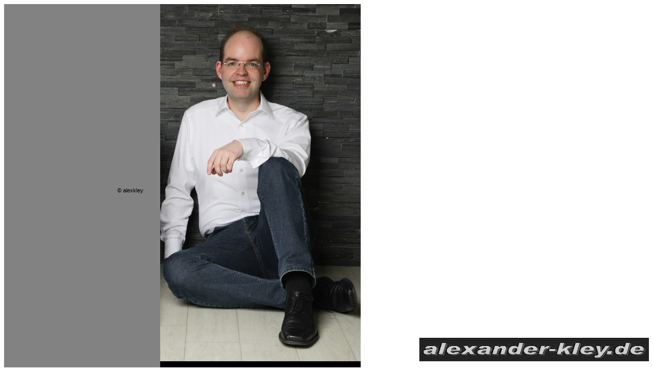

--- FILE ---
content_type: text/html
request_url: http://alexander-kley.de/
body_size: 1398
content:
<!-- design & layout by  alexander kley-->

<!DOCTYPE HTML PUBLIC "-//W3C//DTD HTML 4.01 Transitional//EN">
<html>
<head>
<title>www.alexander-kley.de</title>


<meta name="DC.Language"    content="de"> <!-- de = deutschsprachig -->
<meta http-equiv="Content-Type" content="text/html; charset=iso-8859-1">
<link rel="stylesheet" type="text/css" href="styles.css">
</head>

<body text="#000000">
<!-- Bildschirmfüllende Tabelle (Hoehe u. Breite jeweils 100%)-->
<table width="100%" height="100%" border="0" cellspacing="0" cellpadding="0">
<!-- height= bewirkt einen HTML4.0-Fehler - aber leider gibt es außer mit Hilfe aufwendiger JavaScript-Lösungen keine sinnvolle Alternative für Netscape 4.x - ansonsten einfach durch style="height:100%" ersetzen -->
<tr>

<!--Spalte links-->
<td width="37%" bgcolor="#828282">
<div align="right">
<br>
<span class="mini">&copy; alexkley&nbsp;&nbsp;&nbsp;&nbsp;&nbsp;&nbsp;&nbsp;&nbsp;&nbsp;&nbsp;&nbsp;
</span></div>
</td>

<!--Mittelspalte -->
<td bgcolor="#000000" width="12%" valign="bottom">
<p><img src="images/alex_4.jpg" alt=""><br>
&nbsp; </p>
</td>

<!-- Spalte rechts -->
<td bgcolor="#ffffffff" width="51%" valign="bottom" height="240">
<div align="center">
<p align="right"><a href="start.html" onFocus="this.blur()"><img src="images/ak.gif" width="450" height="46" border="0" alt=""><br>
<br>
</a></p>
</div>
</td>
</tr>
</table>

</body>
</html>

--- FILE ---
content_type: text/css
request_url: http://alexander-kley.de/styles.css
body_size: 474
content:
body,table,td,tr,div,p,pre,h1,h2,h3,h4,ul {font-family: "Trebuchet MS", Arial, Helvetica, sans-serif;}
body,td,div,p,pre,ul {font-size: 13px;}

h1 {font-size: 18px;}
h2 {font-size: 16px;}
h3 {font-size: 13px;}

.small {font-size: 12px;}
.mini {	font-size: 11px;}
.minimini {font-size: 10px;}

a {	font-size: 13px; text-decoration: none; font-weight : bold;}
a:link {color:#000000}
a:visited {	color:#000000}
a:active {color:#000000}
a:hover{color: #ffffff;}
